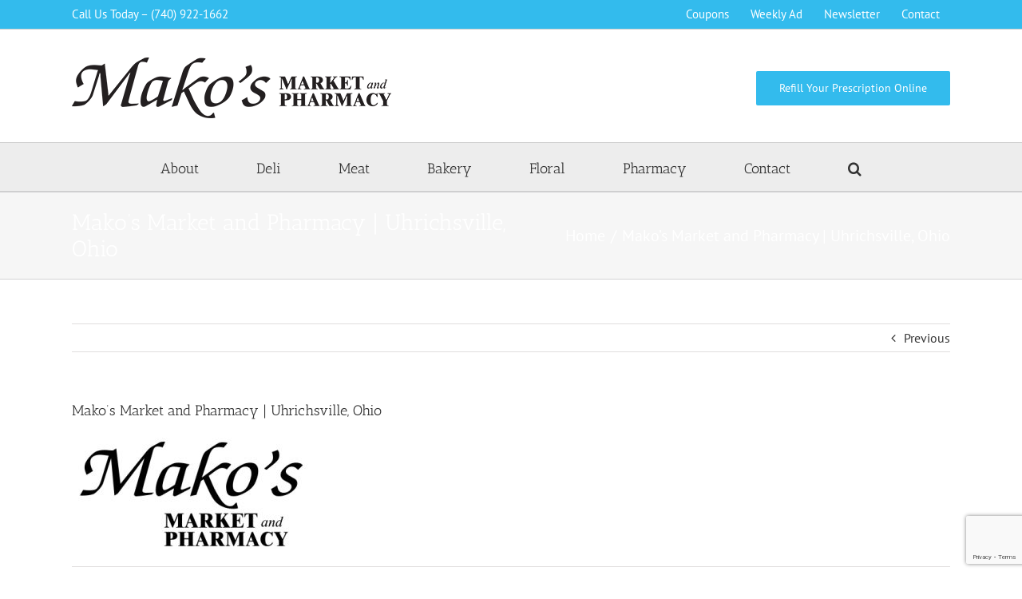

--- FILE ---
content_type: text/html; charset=utf-8
request_url: https://www.google.com/recaptcha/api2/anchor?ar=1&k=6LcZwnwaAAAAAH3v2_oKYkKgKs-dsL9S57MZMOLU&co=aHR0cHM6Ly9tYWtvc21hcmtldC5jb206NDQz&hl=en&v=PoyoqOPhxBO7pBk68S4YbpHZ&size=invisible&anchor-ms=20000&execute-ms=30000&cb=mdyzp5xoqkjw
body_size: 48662
content:
<!DOCTYPE HTML><html dir="ltr" lang="en"><head><meta http-equiv="Content-Type" content="text/html; charset=UTF-8">
<meta http-equiv="X-UA-Compatible" content="IE=edge">
<title>reCAPTCHA</title>
<style type="text/css">
/* cyrillic-ext */
@font-face {
  font-family: 'Roboto';
  font-style: normal;
  font-weight: 400;
  font-stretch: 100%;
  src: url(//fonts.gstatic.com/s/roboto/v48/KFO7CnqEu92Fr1ME7kSn66aGLdTylUAMa3GUBHMdazTgWw.woff2) format('woff2');
  unicode-range: U+0460-052F, U+1C80-1C8A, U+20B4, U+2DE0-2DFF, U+A640-A69F, U+FE2E-FE2F;
}
/* cyrillic */
@font-face {
  font-family: 'Roboto';
  font-style: normal;
  font-weight: 400;
  font-stretch: 100%;
  src: url(//fonts.gstatic.com/s/roboto/v48/KFO7CnqEu92Fr1ME7kSn66aGLdTylUAMa3iUBHMdazTgWw.woff2) format('woff2');
  unicode-range: U+0301, U+0400-045F, U+0490-0491, U+04B0-04B1, U+2116;
}
/* greek-ext */
@font-face {
  font-family: 'Roboto';
  font-style: normal;
  font-weight: 400;
  font-stretch: 100%;
  src: url(//fonts.gstatic.com/s/roboto/v48/KFO7CnqEu92Fr1ME7kSn66aGLdTylUAMa3CUBHMdazTgWw.woff2) format('woff2');
  unicode-range: U+1F00-1FFF;
}
/* greek */
@font-face {
  font-family: 'Roboto';
  font-style: normal;
  font-weight: 400;
  font-stretch: 100%;
  src: url(//fonts.gstatic.com/s/roboto/v48/KFO7CnqEu92Fr1ME7kSn66aGLdTylUAMa3-UBHMdazTgWw.woff2) format('woff2');
  unicode-range: U+0370-0377, U+037A-037F, U+0384-038A, U+038C, U+038E-03A1, U+03A3-03FF;
}
/* math */
@font-face {
  font-family: 'Roboto';
  font-style: normal;
  font-weight: 400;
  font-stretch: 100%;
  src: url(//fonts.gstatic.com/s/roboto/v48/KFO7CnqEu92Fr1ME7kSn66aGLdTylUAMawCUBHMdazTgWw.woff2) format('woff2');
  unicode-range: U+0302-0303, U+0305, U+0307-0308, U+0310, U+0312, U+0315, U+031A, U+0326-0327, U+032C, U+032F-0330, U+0332-0333, U+0338, U+033A, U+0346, U+034D, U+0391-03A1, U+03A3-03A9, U+03B1-03C9, U+03D1, U+03D5-03D6, U+03F0-03F1, U+03F4-03F5, U+2016-2017, U+2034-2038, U+203C, U+2040, U+2043, U+2047, U+2050, U+2057, U+205F, U+2070-2071, U+2074-208E, U+2090-209C, U+20D0-20DC, U+20E1, U+20E5-20EF, U+2100-2112, U+2114-2115, U+2117-2121, U+2123-214F, U+2190, U+2192, U+2194-21AE, U+21B0-21E5, U+21F1-21F2, U+21F4-2211, U+2213-2214, U+2216-22FF, U+2308-230B, U+2310, U+2319, U+231C-2321, U+2336-237A, U+237C, U+2395, U+239B-23B7, U+23D0, U+23DC-23E1, U+2474-2475, U+25AF, U+25B3, U+25B7, U+25BD, U+25C1, U+25CA, U+25CC, U+25FB, U+266D-266F, U+27C0-27FF, U+2900-2AFF, U+2B0E-2B11, U+2B30-2B4C, U+2BFE, U+3030, U+FF5B, U+FF5D, U+1D400-1D7FF, U+1EE00-1EEFF;
}
/* symbols */
@font-face {
  font-family: 'Roboto';
  font-style: normal;
  font-weight: 400;
  font-stretch: 100%;
  src: url(//fonts.gstatic.com/s/roboto/v48/KFO7CnqEu92Fr1ME7kSn66aGLdTylUAMaxKUBHMdazTgWw.woff2) format('woff2');
  unicode-range: U+0001-000C, U+000E-001F, U+007F-009F, U+20DD-20E0, U+20E2-20E4, U+2150-218F, U+2190, U+2192, U+2194-2199, U+21AF, U+21E6-21F0, U+21F3, U+2218-2219, U+2299, U+22C4-22C6, U+2300-243F, U+2440-244A, U+2460-24FF, U+25A0-27BF, U+2800-28FF, U+2921-2922, U+2981, U+29BF, U+29EB, U+2B00-2BFF, U+4DC0-4DFF, U+FFF9-FFFB, U+10140-1018E, U+10190-1019C, U+101A0, U+101D0-101FD, U+102E0-102FB, U+10E60-10E7E, U+1D2C0-1D2D3, U+1D2E0-1D37F, U+1F000-1F0FF, U+1F100-1F1AD, U+1F1E6-1F1FF, U+1F30D-1F30F, U+1F315, U+1F31C, U+1F31E, U+1F320-1F32C, U+1F336, U+1F378, U+1F37D, U+1F382, U+1F393-1F39F, U+1F3A7-1F3A8, U+1F3AC-1F3AF, U+1F3C2, U+1F3C4-1F3C6, U+1F3CA-1F3CE, U+1F3D4-1F3E0, U+1F3ED, U+1F3F1-1F3F3, U+1F3F5-1F3F7, U+1F408, U+1F415, U+1F41F, U+1F426, U+1F43F, U+1F441-1F442, U+1F444, U+1F446-1F449, U+1F44C-1F44E, U+1F453, U+1F46A, U+1F47D, U+1F4A3, U+1F4B0, U+1F4B3, U+1F4B9, U+1F4BB, U+1F4BF, U+1F4C8-1F4CB, U+1F4D6, U+1F4DA, U+1F4DF, U+1F4E3-1F4E6, U+1F4EA-1F4ED, U+1F4F7, U+1F4F9-1F4FB, U+1F4FD-1F4FE, U+1F503, U+1F507-1F50B, U+1F50D, U+1F512-1F513, U+1F53E-1F54A, U+1F54F-1F5FA, U+1F610, U+1F650-1F67F, U+1F687, U+1F68D, U+1F691, U+1F694, U+1F698, U+1F6AD, U+1F6B2, U+1F6B9-1F6BA, U+1F6BC, U+1F6C6-1F6CF, U+1F6D3-1F6D7, U+1F6E0-1F6EA, U+1F6F0-1F6F3, U+1F6F7-1F6FC, U+1F700-1F7FF, U+1F800-1F80B, U+1F810-1F847, U+1F850-1F859, U+1F860-1F887, U+1F890-1F8AD, U+1F8B0-1F8BB, U+1F8C0-1F8C1, U+1F900-1F90B, U+1F93B, U+1F946, U+1F984, U+1F996, U+1F9E9, U+1FA00-1FA6F, U+1FA70-1FA7C, U+1FA80-1FA89, U+1FA8F-1FAC6, U+1FACE-1FADC, U+1FADF-1FAE9, U+1FAF0-1FAF8, U+1FB00-1FBFF;
}
/* vietnamese */
@font-face {
  font-family: 'Roboto';
  font-style: normal;
  font-weight: 400;
  font-stretch: 100%;
  src: url(//fonts.gstatic.com/s/roboto/v48/KFO7CnqEu92Fr1ME7kSn66aGLdTylUAMa3OUBHMdazTgWw.woff2) format('woff2');
  unicode-range: U+0102-0103, U+0110-0111, U+0128-0129, U+0168-0169, U+01A0-01A1, U+01AF-01B0, U+0300-0301, U+0303-0304, U+0308-0309, U+0323, U+0329, U+1EA0-1EF9, U+20AB;
}
/* latin-ext */
@font-face {
  font-family: 'Roboto';
  font-style: normal;
  font-weight: 400;
  font-stretch: 100%;
  src: url(//fonts.gstatic.com/s/roboto/v48/KFO7CnqEu92Fr1ME7kSn66aGLdTylUAMa3KUBHMdazTgWw.woff2) format('woff2');
  unicode-range: U+0100-02BA, U+02BD-02C5, U+02C7-02CC, U+02CE-02D7, U+02DD-02FF, U+0304, U+0308, U+0329, U+1D00-1DBF, U+1E00-1E9F, U+1EF2-1EFF, U+2020, U+20A0-20AB, U+20AD-20C0, U+2113, U+2C60-2C7F, U+A720-A7FF;
}
/* latin */
@font-face {
  font-family: 'Roboto';
  font-style: normal;
  font-weight: 400;
  font-stretch: 100%;
  src: url(//fonts.gstatic.com/s/roboto/v48/KFO7CnqEu92Fr1ME7kSn66aGLdTylUAMa3yUBHMdazQ.woff2) format('woff2');
  unicode-range: U+0000-00FF, U+0131, U+0152-0153, U+02BB-02BC, U+02C6, U+02DA, U+02DC, U+0304, U+0308, U+0329, U+2000-206F, U+20AC, U+2122, U+2191, U+2193, U+2212, U+2215, U+FEFF, U+FFFD;
}
/* cyrillic-ext */
@font-face {
  font-family: 'Roboto';
  font-style: normal;
  font-weight: 500;
  font-stretch: 100%;
  src: url(//fonts.gstatic.com/s/roboto/v48/KFO7CnqEu92Fr1ME7kSn66aGLdTylUAMa3GUBHMdazTgWw.woff2) format('woff2');
  unicode-range: U+0460-052F, U+1C80-1C8A, U+20B4, U+2DE0-2DFF, U+A640-A69F, U+FE2E-FE2F;
}
/* cyrillic */
@font-face {
  font-family: 'Roboto';
  font-style: normal;
  font-weight: 500;
  font-stretch: 100%;
  src: url(//fonts.gstatic.com/s/roboto/v48/KFO7CnqEu92Fr1ME7kSn66aGLdTylUAMa3iUBHMdazTgWw.woff2) format('woff2');
  unicode-range: U+0301, U+0400-045F, U+0490-0491, U+04B0-04B1, U+2116;
}
/* greek-ext */
@font-face {
  font-family: 'Roboto';
  font-style: normal;
  font-weight: 500;
  font-stretch: 100%;
  src: url(//fonts.gstatic.com/s/roboto/v48/KFO7CnqEu92Fr1ME7kSn66aGLdTylUAMa3CUBHMdazTgWw.woff2) format('woff2');
  unicode-range: U+1F00-1FFF;
}
/* greek */
@font-face {
  font-family: 'Roboto';
  font-style: normal;
  font-weight: 500;
  font-stretch: 100%;
  src: url(//fonts.gstatic.com/s/roboto/v48/KFO7CnqEu92Fr1ME7kSn66aGLdTylUAMa3-UBHMdazTgWw.woff2) format('woff2');
  unicode-range: U+0370-0377, U+037A-037F, U+0384-038A, U+038C, U+038E-03A1, U+03A3-03FF;
}
/* math */
@font-face {
  font-family: 'Roboto';
  font-style: normal;
  font-weight: 500;
  font-stretch: 100%;
  src: url(//fonts.gstatic.com/s/roboto/v48/KFO7CnqEu92Fr1ME7kSn66aGLdTylUAMawCUBHMdazTgWw.woff2) format('woff2');
  unicode-range: U+0302-0303, U+0305, U+0307-0308, U+0310, U+0312, U+0315, U+031A, U+0326-0327, U+032C, U+032F-0330, U+0332-0333, U+0338, U+033A, U+0346, U+034D, U+0391-03A1, U+03A3-03A9, U+03B1-03C9, U+03D1, U+03D5-03D6, U+03F0-03F1, U+03F4-03F5, U+2016-2017, U+2034-2038, U+203C, U+2040, U+2043, U+2047, U+2050, U+2057, U+205F, U+2070-2071, U+2074-208E, U+2090-209C, U+20D0-20DC, U+20E1, U+20E5-20EF, U+2100-2112, U+2114-2115, U+2117-2121, U+2123-214F, U+2190, U+2192, U+2194-21AE, U+21B0-21E5, U+21F1-21F2, U+21F4-2211, U+2213-2214, U+2216-22FF, U+2308-230B, U+2310, U+2319, U+231C-2321, U+2336-237A, U+237C, U+2395, U+239B-23B7, U+23D0, U+23DC-23E1, U+2474-2475, U+25AF, U+25B3, U+25B7, U+25BD, U+25C1, U+25CA, U+25CC, U+25FB, U+266D-266F, U+27C0-27FF, U+2900-2AFF, U+2B0E-2B11, U+2B30-2B4C, U+2BFE, U+3030, U+FF5B, U+FF5D, U+1D400-1D7FF, U+1EE00-1EEFF;
}
/* symbols */
@font-face {
  font-family: 'Roboto';
  font-style: normal;
  font-weight: 500;
  font-stretch: 100%;
  src: url(//fonts.gstatic.com/s/roboto/v48/KFO7CnqEu92Fr1ME7kSn66aGLdTylUAMaxKUBHMdazTgWw.woff2) format('woff2');
  unicode-range: U+0001-000C, U+000E-001F, U+007F-009F, U+20DD-20E0, U+20E2-20E4, U+2150-218F, U+2190, U+2192, U+2194-2199, U+21AF, U+21E6-21F0, U+21F3, U+2218-2219, U+2299, U+22C4-22C6, U+2300-243F, U+2440-244A, U+2460-24FF, U+25A0-27BF, U+2800-28FF, U+2921-2922, U+2981, U+29BF, U+29EB, U+2B00-2BFF, U+4DC0-4DFF, U+FFF9-FFFB, U+10140-1018E, U+10190-1019C, U+101A0, U+101D0-101FD, U+102E0-102FB, U+10E60-10E7E, U+1D2C0-1D2D3, U+1D2E0-1D37F, U+1F000-1F0FF, U+1F100-1F1AD, U+1F1E6-1F1FF, U+1F30D-1F30F, U+1F315, U+1F31C, U+1F31E, U+1F320-1F32C, U+1F336, U+1F378, U+1F37D, U+1F382, U+1F393-1F39F, U+1F3A7-1F3A8, U+1F3AC-1F3AF, U+1F3C2, U+1F3C4-1F3C6, U+1F3CA-1F3CE, U+1F3D4-1F3E0, U+1F3ED, U+1F3F1-1F3F3, U+1F3F5-1F3F7, U+1F408, U+1F415, U+1F41F, U+1F426, U+1F43F, U+1F441-1F442, U+1F444, U+1F446-1F449, U+1F44C-1F44E, U+1F453, U+1F46A, U+1F47D, U+1F4A3, U+1F4B0, U+1F4B3, U+1F4B9, U+1F4BB, U+1F4BF, U+1F4C8-1F4CB, U+1F4D6, U+1F4DA, U+1F4DF, U+1F4E3-1F4E6, U+1F4EA-1F4ED, U+1F4F7, U+1F4F9-1F4FB, U+1F4FD-1F4FE, U+1F503, U+1F507-1F50B, U+1F50D, U+1F512-1F513, U+1F53E-1F54A, U+1F54F-1F5FA, U+1F610, U+1F650-1F67F, U+1F687, U+1F68D, U+1F691, U+1F694, U+1F698, U+1F6AD, U+1F6B2, U+1F6B9-1F6BA, U+1F6BC, U+1F6C6-1F6CF, U+1F6D3-1F6D7, U+1F6E0-1F6EA, U+1F6F0-1F6F3, U+1F6F7-1F6FC, U+1F700-1F7FF, U+1F800-1F80B, U+1F810-1F847, U+1F850-1F859, U+1F860-1F887, U+1F890-1F8AD, U+1F8B0-1F8BB, U+1F8C0-1F8C1, U+1F900-1F90B, U+1F93B, U+1F946, U+1F984, U+1F996, U+1F9E9, U+1FA00-1FA6F, U+1FA70-1FA7C, U+1FA80-1FA89, U+1FA8F-1FAC6, U+1FACE-1FADC, U+1FADF-1FAE9, U+1FAF0-1FAF8, U+1FB00-1FBFF;
}
/* vietnamese */
@font-face {
  font-family: 'Roboto';
  font-style: normal;
  font-weight: 500;
  font-stretch: 100%;
  src: url(//fonts.gstatic.com/s/roboto/v48/KFO7CnqEu92Fr1ME7kSn66aGLdTylUAMa3OUBHMdazTgWw.woff2) format('woff2');
  unicode-range: U+0102-0103, U+0110-0111, U+0128-0129, U+0168-0169, U+01A0-01A1, U+01AF-01B0, U+0300-0301, U+0303-0304, U+0308-0309, U+0323, U+0329, U+1EA0-1EF9, U+20AB;
}
/* latin-ext */
@font-face {
  font-family: 'Roboto';
  font-style: normal;
  font-weight: 500;
  font-stretch: 100%;
  src: url(//fonts.gstatic.com/s/roboto/v48/KFO7CnqEu92Fr1ME7kSn66aGLdTylUAMa3KUBHMdazTgWw.woff2) format('woff2');
  unicode-range: U+0100-02BA, U+02BD-02C5, U+02C7-02CC, U+02CE-02D7, U+02DD-02FF, U+0304, U+0308, U+0329, U+1D00-1DBF, U+1E00-1E9F, U+1EF2-1EFF, U+2020, U+20A0-20AB, U+20AD-20C0, U+2113, U+2C60-2C7F, U+A720-A7FF;
}
/* latin */
@font-face {
  font-family: 'Roboto';
  font-style: normal;
  font-weight: 500;
  font-stretch: 100%;
  src: url(//fonts.gstatic.com/s/roboto/v48/KFO7CnqEu92Fr1ME7kSn66aGLdTylUAMa3yUBHMdazQ.woff2) format('woff2');
  unicode-range: U+0000-00FF, U+0131, U+0152-0153, U+02BB-02BC, U+02C6, U+02DA, U+02DC, U+0304, U+0308, U+0329, U+2000-206F, U+20AC, U+2122, U+2191, U+2193, U+2212, U+2215, U+FEFF, U+FFFD;
}
/* cyrillic-ext */
@font-face {
  font-family: 'Roboto';
  font-style: normal;
  font-weight: 900;
  font-stretch: 100%;
  src: url(//fonts.gstatic.com/s/roboto/v48/KFO7CnqEu92Fr1ME7kSn66aGLdTylUAMa3GUBHMdazTgWw.woff2) format('woff2');
  unicode-range: U+0460-052F, U+1C80-1C8A, U+20B4, U+2DE0-2DFF, U+A640-A69F, U+FE2E-FE2F;
}
/* cyrillic */
@font-face {
  font-family: 'Roboto';
  font-style: normal;
  font-weight: 900;
  font-stretch: 100%;
  src: url(//fonts.gstatic.com/s/roboto/v48/KFO7CnqEu92Fr1ME7kSn66aGLdTylUAMa3iUBHMdazTgWw.woff2) format('woff2');
  unicode-range: U+0301, U+0400-045F, U+0490-0491, U+04B0-04B1, U+2116;
}
/* greek-ext */
@font-face {
  font-family: 'Roboto';
  font-style: normal;
  font-weight: 900;
  font-stretch: 100%;
  src: url(//fonts.gstatic.com/s/roboto/v48/KFO7CnqEu92Fr1ME7kSn66aGLdTylUAMa3CUBHMdazTgWw.woff2) format('woff2');
  unicode-range: U+1F00-1FFF;
}
/* greek */
@font-face {
  font-family: 'Roboto';
  font-style: normal;
  font-weight: 900;
  font-stretch: 100%;
  src: url(//fonts.gstatic.com/s/roboto/v48/KFO7CnqEu92Fr1ME7kSn66aGLdTylUAMa3-UBHMdazTgWw.woff2) format('woff2');
  unicode-range: U+0370-0377, U+037A-037F, U+0384-038A, U+038C, U+038E-03A1, U+03A3-03FF;
}
/* math */
@font-face {
  font-family: 'Roboto';
  font-style: normal;
  font-weight: 900;
  font-stretch: 100%;
  src: url(//fonts.gstatic.com/s/roboto/v48/KFO7CnqEu92Fr1ME7kSn66aGLdTylUAMawCUBHMdazTgWw.woff2) format('woff2');
  unicode-range: U+0302-0303, U+0305, U+0307-0308, U+0310, U+0312, U+0315, U+031A, U+0326-0327, U+032C, U+032F-0330, U+0332-0333, U+0338, U+033A, U+0346, U+034D, U+0391-03A1, U+03A3-03A9, U+03B1-03C9, U+03D1, U+03D5-03D6, U+03F0-03F1, U+03F4-03F5, U+2016-2017, U+2034-2038, U+203C, U+2040, U+2043, U+2047, U+2050, U+2057, U+205F, U+2070-2071, U+2074-208E, U+2090-209C, U+20D0-20DC, U+20E1, U+20E5-20EF, U+2100-2112, U+2114-2115, U+2117-2121, U+2123-214F, U+2190, U+2192, U+2194-21AE, U+21B0-21E5, U+21F1-21F2, U+21F4-2211, U+2213-2214, U+2216-22FF, U+2308-230B, U+2310, U+2319, U+231C-2321, U+2336-237A, U+237C, U+2395, U+239B-23B7, U+23D0, U+23DC-23E1, U+2474-2475, U+25AF, U+25B3, U+25B7, U+25BD, U+25C1, U+25CA, U+25CC, U+25FB, U+266D-266F, U+27C0-27FF, U+2900-2AFF, U+2B0E-2B11, U+2B30-2B4C, U+2BFE, U+3030, U+FF5B, U+FF5D, U+1D400-1D7FF, U+1EE00-1EEFF;
}
/* symbols */
@font-face {
  font-family: 'Roboto';
  font-style: normal;
  font-weight: 900;
  font-stretch: 100%;
  src: url(//fonts.gstatic.com/s/roboto/v48/KFO7CnqEu92Fr1ME7kSn66aGLdTylUAMaxKUBHMdazTgWw.woff2) format('woff2');
  unicode-range: U+0001-000C, U+000E-001F, U+007F-009F, U+20DD-20E0, U+20E2-20E4, U+2150-218F, U+2190, U+2192, U+2194-2199, U+21AF, U+21E6-21F0, U+21F3, U+2218-2219, U+2299, U+22C4-22C6, U+2300-243F, U+2440-244A, U+2460-24FF, U+25A0-27BF, U+2800-28FF, U+2921-2922, U+2981, U+29BF, U+29EB, U+2B00-2BFF, U+4DC0-4DFF, U+FFF9-FFFB, U+10140-1018E, U+10190-1019C, U+101A0, U+101D0-101FD, U+102E0-102FB, U+10E60-10E7E, U+1D2C0-1D2D3, U+1D2E0-1D37F, U+1F000-1F0FF, U+1F100-1F1AD, U+1F1E6-1F1FF, U+1F30D-1F30F, U+1F315, U+1F31C, U+1F31E, U+1F320-1F32C, U+1F336, U+1F378, U+1F37D, U+1F382, U+1F393-1F39F, U+1F3A7-1F3A8, U+1F3AC-1F3AF, U+1F3C2, U+1F3C4-1F3C6, U+1F3CA-1F3CE, U+1F3D4-1F3E0, U+1F3ED, U+1F3F1-1F3F3, U+1F3F5-1F3F7, U+1F408, U+1F415, U+1F41F, U+1F426, U+1F43F, U+1F441-1F442, U+1F444, U+1F446-1F449, U+1F44C-1F44E, U+1F453, U+1F46A, U+1F47D, U+1F4A3, U+1F4B0, U+1F4B3, U+1F4B9, U+1F4BB, U+1F4BF, U+1F4C8-1F4CB, U+1F4D6, U+1F4DA, U+1F4DF, U+1F4E3-1F4E6, U+1F4EA-1F4ED, U+1F4F7, U+1F4F9-1F4FB, U+1F4FD-1F4FE, U+1F503, U+1F507-1F50B, U+1F50D, U+1F512-1F513, U+1F53E-1F54A, U+1F54F-1F5FA, U+1F610, U+1F650-1F67F, U+1F687, U+1F68D, U+1F691, U+1F694, U+1F698, U+1F6AD, U+1F6B2, U+1F6B9-1F6BA, U+1F6BC, U+1F6C6-1F6CF, U+1F6D3-1F6D7, U+1F6E0-1F6EA, U+1F6F0-1F6F3, U+1F6F7-1F6FC, U+1F700-1F7FF, U+1F800-1F80B, U+1F810-1F847, U+1F850-1F859, U+1F860-1F887, U+1F890-1F8AD, U+1F8B0-1F8BB, U+1F8C0-1F8C1, U+1F900-1F90B, U+1F93B, U+1F946, U+1F984, U+1F996, U+1F9E9, U+1FA00-1FA6F, U+1FA70-1FA7C, U+1FA80-1FA89, U+1FA8F-1FAC6, U+1FACE-1FADC, U+1FADF-1FAE9, U+1FAF0-1FAF8, U+1FB00-1FBFF;
}
/* vietnamese */
@font-face {
  font-family: 'Roboto';
  font-style: normal;
  font-weight: 900;
  font-stretch: 100%;
  src: url(//fonts.gstatic.com/s/roboto/v48/KFO7CnqEu92Fr1ME7kSn66aGLdTylUAMa3OUBHMdazTgWw.woff2) format('woff2');
  unicode-range: U+0102-0103, U+0110-0111, U+0128-0129, U+0168-0169, U+01A0-01A1, U+01AF-01B0, U+0300-0301, U+0303-0304, U+0308-0309, U+0323, U+0329, U+1EA0-1EF9, U+20AB;
}
/* latin-ext */
@font-face {
  font-family: 'Roboto';
  font-style: normal;
  font-weight: 900;
  font-stretch: 100%;
  src: url(//fonts.gstatic.com/s/roboto/v48/KFO7CnqEu92Fr1ME7kSn66aGLdTylUAMa3KUBHMdazTgWw.woff2) format('woff2');
  unicode-range: U+0100-02BA, U+02BD-02C5, U+02C7-02CC, U+02CE-02D7, U+02DD-02FF, U+0304, U+0308, U+0329, U+1D00-1DBF, U+1E00-1E9F, U+1EF2-1EFF, U+2020, U+20A0-20AB, U+20AD-20C0, U+2113, U+2C60-2C7F, U+A720-A7FF;
}
/* latin */
@font-face {
  font-family: 'Roboto';
  font-style: normal;
  font-weight: 900;
  font-stretch: 100%;
  src: url(//fonts.gstatic.com/s/roboto/v48/KFO7CnqEu92Fr1ME7kSn66aGLdTylUAMa3yUBHMdazQ.woff2) format('woff2');
  unicode-range: U+0000-00FF, U+0131, U+0152-0153, U+02BB-02BC, U+02C6, U+02DA, U+02DC, U+0304, U+0308, U+0329, U+2000-206F, U+20AC, U+2122, U+2191, U+2193, U+2212, U+2215, U+FEFF, U+FFFD;
}

</style>
<link rel="stylesheet" type="text/css" href="https://www.gstatic.com/recaptcha/releases/PoyoqOPhxBO7pBk68S4YbpHZ/styles__ltr.css">
<script nonce="ygWFf9T5ycOtakMj38Xgyw" type="text/javascript">window['__recaptcha_api'] = 'https://www.google.com/recaptcha/api2/';</script>
<script type="text/javascript" src="https://www.gstatic.com/recaptcha/releases/PoyoqOPhxBO7pBk68S4YbpHZ/recaptcha__en.js" nonce="ygWFf9T5ycOtakMj38Xgyw">
      
    </script></head>
<body><div id="rc-anchor-alert" class="rc-anchor-alert"></div>
<input type="hidden" id="recaptcha-token" value="[base64]">
<script type="text/javascript" nonce="ygWFf9T5ycOtakMj38Xgyw">
      recaptcha.anchor.Main.init("[\x22ainput\x22,[\x22bgdata\x22,\x22\x22,\[base64]/[base64]/[base64]/[base64]/[base64]/[base64]/[base64]/[base64]/[base64]/[base64]\\u003d\x22,\[base64]\\u003d\\u003d\x22,\x22w5zDo2/[base64]/wqbDqyF2fAsVfcO7wpEFwoLCu8KEaMONwrnCi8KjwrfCvcOhNSoZLsKMBsKwcxgKKXvCsiNswrcJWWnDncK4GcOORcKbwrcgwprCojBQw5/[base64]/aTx0WMOaw5w+BCLCscOBBcOJw7QJcGvDhBfCm1DCscKxwoDDvUl/VHYtw4dpDBzDjQtMwq0+F8KMw7nDhUTCsMOHw7Flwp/Cp8K3QsKgW1XCgsOYw4PDm8Oga8Oqw6PCkcKYw40XwrQGwqVxwo/[base64]/CpDbCknHCkH3DosK8DDUSw4NMw74YAsKQa8KSNxBUJBzCvxXDkRnDg3bDvGbDrsKpwoFfworCsMKtHGvDtirCm8K+CTTCm0zDtsKtw7kjLMKBEGkDw4PCgF3DlwzDrcKKc8OhwqfDgQUGTkrCiDPDi1zCjjIAchrChcOmwqMrw5TDrMK5Rw/[base64]/LSJ+HD/DvxFyw6DDrMO/BDnDssO7AjB+FsOQw5PDgcKOw5XCojPCgcOOGWHCg8KRw542wrjCjjPCtcOoFsONw5AQHmk9wqXCog1MaDzDkV0Neigmw5YZw4fDtMO1w5AnIRcWMRIKwrPCnU7Dtm4/a8KnOBzDscOBcCbDjzHDlcK1XDF4Y8OCw7bDuGZvw57ClMO1UsOXw5/Cm8Ogw74Cw5LDqcKuXhzClkIYwp3Cu8ODw5EyUgLDlcO0UsKFwrc1DMOKw7nCg8OMw5jCpcOtI8OCwobDqsKbaUQ/bhFtHGQGwqEdahtNKkAxEsKcG8OFSFbDmcOYSxA9w7LDgjHCiMKpAcKcFMK6wrvDqG92aDZGwotvR8K/wo4KD8ODwobDoVbCq3dHwq3DiDsDw4tAdSJKw5fDhsO9PXbCqMKDE8K9MMOsN8Oiwr7Clj7DmsOgHsOeCRnDmCLCosK5w5PCoQ8wdsO3woVoI11Nfm/Cu20/K8Ohw6NWwoRbUlHCqkzCr2g3wr0Tw4zDhcOjwqjDvcKkCjpAwrI3YcKGQnxKFAvCpmlGciZZwpc/TRhXVGxNYVRiAC0Lw5csDkfCh8KkUMOMwpPDrA/DtsOYNcK7IFthw43DhsKzREYHwq4BNMKTw7PCnlDDncKKMVfCkcOTw5/CscO1w4M9woTCnsOqeEYqw6/[base64]/CnsOlwoHDt29pUEnCs8OVw4bCvcOKwrLCvT9Iwq3Dl8OZwpBhw5ABw7shPXsyw4LDo8KuCSzCqsOUYB/[base64]/Dvx0GeBbCn2YVFTBnbHHDnUIWwoIKwo8WKBJww7E1FcK6XsKdCMO0wprCg8KUwovCi0vCsTZqw5VRw4sdLDzCv1PCoEYoEcOpw64rVmXCt8OiZ8K8d8K+Q8KqScOIw4bDmnXCglDDvUwyPcKqIsOhEsOgw5dSBxoxw5oFehRgasOTRGk/AMKGQkErwrTCrRcGEjtnHMOcw4Y4ZnzCgMOrKMO8wpDDiRcER8KXw5clUcOXPAR6wqBMShbDuMORT8OGwpXDjHDDpCp+w4UocsOqwqvDmk4CAcOtwqM1EcOgwqRww5HCvMK4OzbCicKsZkDDvywWw50eT8Kfa8OCFMKww5EZw73CvSp/w4Qsw5smw7cxwqUEBsOhHl9+w7xAwohaUnXCrsOmw57CuSE7w6FicMOyw7vDjcKNem5BwqnChBzCiBTDr8KtRTMewq7CjVMQw77CsjV+aXfDmcOnwqk+wpPDkMOzwpkswoAFCMOIw6vCj0DCuMOkwr/CrMOVwqFfwokuXiXDujVtwo4kw7FcGiDCuyk1D8ObWRcSCnzChsKTwrvCsiLDqcO3w40HA8KqfsO/[base64]/CqXghYsOaw4TCg8KkJEd9w7Q/woLCsRAVIVzDtD1Fwpo/wp1ja2cTHMOcwoLDvsKfwrxtw5rDpsORIwnCuMOyw4hwwpXCjWLCg8OaRUXCncOrwqBIw5YvwofCucK/woEEw5zCs0PDp8OxwqxvNR7ChcKafGfDsnUZUWnCusOeAMKlacODw5daIsKdw5BQaHR1CyDCoUQOIgx+wqIAClcnUzQaPWc1w4IEw7IKwrFqwrXCvhcuw4k4w6UpQsOPw5kxM8KddcOgw6N2w6F7elIcw7lRU8Kow4g/wqbDgX1Ywr5IRsOuJDFxwp/Cr8OACcOVwr0rNQUCH8KIFkvDnTNWwpjDi8KtG1jCnUfCucOsJsKabcK6XMOCw53CnEwXw70dw7nDimnCmMOtP8OSwpDDl8OTw7oUwodyw7I/dBnCosKpJ8KuOsODQFzDsF/DgMKzw6zDqhgzwrddw4nDhcOBwqhewoHCh8Kff8OwBcKyJMKoYXbCm3NDwo3DlUdIUybClcOlXUd3IsOGIMKAw4RDYVXDv8KCJMKAchnCi3nCsMKQw4DCmGB/w70Awoddw73DhCHCqsKTP0kkw6gww7/DkMKUwobCtMOlw7RewrTDiMKPw6/[base64]/Cp8KfwpzCgcOPwoLDsMOzdsO6w5Inw40tAcK5w6hywoTClz1cR24xwqNbwrxZUTRZesOqwqDCocKbw5bCrCjDuSI0dMOYY8O/[base64]/DusOXDcOywqXCuMOER8KhOS8HQHLCj8OUQcKmO2NUw5DCjzgYOcKpOwhLwp7DlMORTkzCoMK9w4g0OsKTc8K2woNMw7Q9WsOMw4EVKQBASjpzaW/Cg8KFJMK5G0DDn8KHKsKmZnIcwq/CvMO8ZcOdeyvDl8ONw4F4JcO9w71Fw6wIfR9BEcOOABvCoy/CnsO5WMOpbA/Cl8OqwopNwps2w63DncOawqLDj1wvw6EBwo0qUsKtJsOIHgQ0CsOzw4fCoSpgVG/DqcO2URtzPsK/Xj4xwql6Ul7CmcKrLcK+Rw3Cs3XCv3JDPcOxwqclRBMxEHTDh8OPR1/CkMKPwrhxY8KDwoDDsMKXY8KbecKNwqjCpsKEwpzDqRlow7fCusKgRsKbe8KpccKjBEnCki/DisOoGcOTPgMfwrhNwpnCjW3DtEE/B8K8Fk/[base64]/CncOBw7V6R8OQQMODYMOCwot5w6/CusK5wp7DrsOvw6IFJ27DuU/CvcOGCmLCn8Olw73DtRTDmVnCpcK6wotTJ8ORcsKiw7zCnRvCsg1Zwr/Cg8ONZ8OYw7LDhcO0w5xWG8Ofw5TDk8KIC8O0wp92RMKodB3Dr8O8w5XDnxc+w7nCqsKjaVrDiVfDlsK1w6E3w6gILMKzw7tYZsOTUkjCjcKxFEjCuE7CmF5ScsKbNVLDlXnDtDPDlCTDhF3Cr39QVMOJF8OHw5/DvMOxw57DsgnCmhLCh2TCnMOgw6VZHgvDtx7CihTCpMKiLsOzw6dfwqctesK7UXNVw6F8DUNQwovDmcOfA8ORUC/DukXCs8OBwoTDiDBmwrvDrHTDvXBzBRfDs3F/[base64]/[base64]/Cv8KPWE1AwqHChMKUw7hTw49Nw75wFMOXwqLCq2jDplXCujttw4zDjmzDp8KVwp1Qwo0HRcKwwp7CncOEwr1Hw4QCwpzDtA/Cnl9iSTbCt8Olw4/CmsKHGcOMw77DmlrDqMOsc8KKISw6w6XCuMKLDHd0MMKUfmZAw6sBwqQYwoNJVMOnMWbCrMKiw58pS8KhNA8nwrI/wp3CsUBJR8OVUEHCp8K5aXjCj8OzTwJtwoEXw4dFf8Kkw4XCpcOnP8OSKSgfwq3DuMOew7MuMcKJwp4EwoXDryZgbcOQcSDDrMOhak7DrknCrxzCi8OtwqLCvcKjBGPCq8OfDhgrwoojEQlEw7Qbbz7CsQ3DtTssO8KJSsKKw6/DmXPDt8OOw4vDu1bDtGjDl1nCvMKuwo9Fw4ojLkw8CcKTwrTCkSrCgMOSwpjCoitzHVd/bifCgmt2w53DrAxdwodMB3nCgMK4w4rDsMOMYCLCriLCpsKrLcKoJkAkwr7DiMKKwqHCsTUSEMOtJMOww4TCn3DCig3DqSvCqzHCiCNUJcKXHXtwHRgQwoUfWcO8w5N6F8KHTkhkSlrCnR/DkcOjcgHCiAIMJsKYK3fDsMOQE2/DocOPVcKcGQYzw7rDg8OneynCvMO7f1vDsk4YwoZtwop9woZAwq4gwpYpQ1rDuDfDhMOBAik6FTLCnMKOwpcYNADCs8OETC3CmS/Dl8KyJ8K9c8KINcKaw7FOwqrCoEPDky3Cqysbw5/DtsKJSykxw5VSQMKQTMOiw5IrBMK1EmlwbW9uwqIoJiXCjCXCgsOvJGPDgMKiwrvCncKZOiYPwqXCksOcw4jCuUXCoAYCfRZPZMKpQ8OTccO5YsKewrEzwoTCrcOfAsK2KwPDvjkpwqAqA8K4woLCpcOMwrIuwpt+KHHCr03CmA/Di1LCtAZhwo41AxFxHlp/w545c8KgwrbDoGfCl8O1ImTDq2zCgTDCnVx4VkEcZwwrw6JWEMKje8OLw6hDTF3ChsO7w5XDjRPCnMOCbyYSKx3DhcOMwr8Iw6Vtwq/DrF1ld8KIK8OHUU/[base64]/J0NlRy3DkMOUXsKSc8KsCsKnw5A+wq0pwqfCmsK4wqs2CkDCqMK6woo5IHLDpcOmw7LCtcORw6x5wplSQVrDixHCqjfCqcKCw5PDhiElcMKmwqLDvWRqA2/CgiwRwpU7OMKiYgJIN0jCsnBlw4IewrTDoEzChgMqwo4BJnHCnSHCq8O8wrEFc0HDgMOBwrLCpMOiwo0iXcOAbSrDu8ORHRs6w5Y7aDIwa8ODNMKKP3vDujQmfk/CtXJsw6F2ICDDssKjLsO0wpPDgmzChsOMwobCocKWN0towqbClMKlw749wr93GcKuCcOEbcOmw6BowqzDqTPCicOxOTrCk27DoMKDdRXCmMODHsO2w7XCmcOOw6wMwqF3SEjDlcOZfhsowprCsCDCkE7Cn0wxMXdXwozDuU8lMmLDkxbDv8OKbyhnw6h/Gyc7b8OYA8OiM2nCiHHDkcOvw5UvwpsEeF16w65iw4HCu1LCjVAMFsOzAn0ZwrUKZsKbEsOsw67CkT1hw6sTw6/CrmDCqUfCt8OMNgDDlgnDq1lvw78leRTDlMOVwrEKC8OHw5fCiG/[base64]/AsOHMiUow6bCp8Krw4nCnsKcw50uX8OFwrPDlBrDrMOCR8OmEybCucKSW2TCr8OGw4lywpXCssOzwoQPORDCtMObE2A5woPDjiJywpnDiDwGLGkOw5gOwpdgYMKnHnPCoXnDucOVwq/[base64]/Cg2nCgCzDmALCgzbCg8OzO3pFdghhwpXDsHlpw7jCpMOhwqMKwo/DpcK8W0BbwrF2wpFcI8KUJH3Dlx7DmsKjTGlgJ0jDgsKVdg/CsFU5wpwFw4YhewluBDnCvMOjbyTCg8KjVMKdU8OXwpBXacKsWXY3w6/DkS3DoBoBwqIJTwkSw643wobDuGLCjRQiBmVfw6bDg8Krw5U8wr8Sb8K/wqMNwrnCv8OLwqzDszjDksOMw6jCj0YMFWLCtcKHw7JrSsOZw5pFw5XCkyJww6tzfQpEJsO9w6gIw5XDpsODw58/ecOSFMOzLsO0JVwewpMrwoXCkcKcw4XCvx3DuVtEZkgOw6jCqwYvwrhdIsKFwo5MEcOeFTsHRHAgD8K2wqjCtTITG8KXwotdYcORA8KYwo3DnX0kw6HCm8K1wrZEw5U2YMOSwrXCtQrCpsK1wrvDiMOyUcKGFAPCmwnCnB/[base64]/YDPCucO6wo7DqcOWBcK6w7EVwo1/KidNZHRhwrvDuMKVHAFaP8O/wo3DhcOwwpM4woHDvFMwOcKuw608HzzCkMKgw6LDjnbDtjTCmcKHw6IORBxzwpchw63DksOlw5RVwo7CkBY6wpXCpcOhJ1dXwrZpw60ww4IQw7xyNsOMwo5XAGlkRkTCvhUBW197wpjCnGppVUfDgBLDrsKEAcOobGvCtn5XGsKNwrXCiR8ww7TCsz/[base64]/DtGM/w5fDqMOkw7vCnMKFF8ORbcOhwrBXwpZ5KHLCgRZIbkovwqDDhSclw7jDmcKPw6ocYwFiw43CrsK9USzCp8KgVsOkJH/[base64]/w4LDjArClcKnwovCl2YjZ8KIflU7SMOkY8OYwoHDo8O3w6wUwr3CssOjchDDr1Vuw5/[base64]/DvGHCkMKZw5TCiS/[base64]/[base64]/CrcOVwoMiw59iS8ObwqRRG8KnXsOPwrXDmxgDwrbDvsOaScK5woV0B1xKwqVsw6rCpcOYwqXCoTPCs8O6bUTDo8OUwo3DvmpNw450wrt1DsOJw5YDwqPChyISWQFvw5fDgxbCsERbwoQmwprCssK/C8Kiw7A+w5JKLsKyw6RIwpYOw6zDtQrCj8Kiw5R1LAZWwplhA1PCkHnDsFIEMyVUwqFUN3EFwoUHKsOSSMKhwpHCqWfDj8KWwqrDjcK0woMlQwfCmBs0w61dYMO9wqfChi0gHV/DmsKgecORdRM/[base64]/Ch8KyLT8sTMOPwpLCuQ7DhMKnFldzw5ACwo3Dm37DrChhCsO9w6vCi8K8G2/Cm8OBcTfDs8KQERjCnMKaTGnCpjgENsKtGcKZwqHCh8Ofw4fCjgzChMKcwp91BsOjwrdIw6TDiX/CnnLDpsKRKyDChijCssKjMGDDpsORw6fChHoZKMO+OlLDkcKiG8KOWMK+w7xDwodowoTDjMOiwpjCmMOJwp0mwqjDisO/[base64]/DqF3DjMKLV8KZw784w7QfwqTCkcOEwp1dYwPClQxYXXkawr/DmsK/[base64]/DrsKMw7bClEXDp8KrwqcqGcKawpZHUATDnsOJwpjDshHDjSrDtcOmBXzCpcOwAHvDrMKRw6AXwr/CsAV2wr/[base64]/fAZdwqLDoUIAw7MaTcK8wqbCrsO2CsOyw4bDiA3DmjZYw5FqwovDr8OMwrJ8BcKdw5bDisOUw581JsO3ecO6LmzDpxTChsK9w5RKYMOVNcKyw4spEsKIw4/DlHgvw73DjyrDgAdEGw5bwpwNQ8KhwrvDjE/DkMKAwqbDihMkJMOuRsKbNCDDux/ChAAtCAvDrEp1EsOOCRLDiMOpwr9yCHzCoGXCmCjCu8O+PMKjOsOPw6jDq8OZwqoFIkF3wp/Cl8OEDsOdDRgBw7xNw6nCkygew6bCv8K/wobCvMOsw4ELFFNpGMOjYcKew67CoMKVKx7Dr8KOw6A9KMKzw4p0wqsjw5/ClsKKNMKuFHA2U8KpZ0fCisKfL2p0wq8KwpY7U8OnesKjVDlLw6EUw4rCg8K8VQXCnsKbw6XDuDUIIcOFJEQbO8OKOiLCiMKucMK8OcK6bUzDmzPCosKaPAwAf1dSwpZnMwhHw7rDgxTCuT3ClCvCkCUzMcOOEmd4w4VywonDgcK/w4vDg8OudD1bw4DDmyhRw4oPRj4HSTnCgC7CpX7Ct8O3wpI5w5rChsOkw71GGwQnVMOFw7LCkyjDlGHCs8ODMsKVwoPCilzClcKjKcKvw6AYBFgOZMOLw6dwcRHDkcOELcKZwobDmFc0BTvCryZ2wqVnw7LDiybCpzs/wonDisKnw4Q3wqjCuU47e8OqeW0UwoBfPcKdfjnCvMKsYS/[base64]/[base64]/w54+MMKew4t6Bm7Cu37CkFcFworDnyfDjFHCjcKIb8OVwrFGwprCjFHCpl7Dq8K/AR/DpcOgA8Kpw4LDhHt2JmvDvsO7SHbCmFxow43DvMKwdUPDl8OUwoMYw7Q6P8K6M8KEeG7CpHnCiTgTw7t1SkzCiMKdw7nCnsOrw4DCpMOYw7wrwq06w57CuMKpwrrCgsOxwp52w6LCmxbDn0lcw5PDksKDw7fDgMOXwq/[base64]/w4bCkQ/DmsKiZMKgw5DCm8OOwr9VRGjClAbCoMO+wovDlww3Uw1ZwqVxCMKTw5pnf8O/wrxRwpNdScOREy5CwonDlsKpNsOxw4xwZTrCr0TCjBLCnlYGVz/CmnfDiMOkZFpCw6lIworCiWtxWxEtY8KsPxvCtMOWY8OGwo9LYcOKw7k3wrPDsMO7wrxew4odwpA7f8OCw74qDUXDiShXwog/wq/CpcOZNUkDdMORNXrDjinDjTFlDj1Hwp15woLCjwfDpx7DkFpuwpDCkkjDtVdqwpMjwpzCkiXDssK7w705CBYtMcKYw6LCmcOJw7TClcOuwpzCtjwUXsOiw64hw4zCssK/[base64]/DhhVtKMOFGR/Cp8KpwqfDt8KXwoXCo0RiVy0AZgVTNsK2w6hZaGTDtMKlXsKfSwbDkEzCnT/DksKhw5jCjwHDjsKzwq7ChsOhFsO4HcOrB0/CtGhnbcK6wpDDi8KswobDn8K4w7F1wpBuw53DiMKdTcKawozChhDCpMKcXFHDtsOSwoc3YSrCo8KicMOVAsKWw7LCpMK9TjfCulzCnsK6w5Mpwr4xw5dcXEk5Lz8jwovCoRHDtwc5QTVKw4IUfg47PsOCPVt1w5soHAoIwqgzW8Kgb8KiUDnDkiXDvsOJw7nDk0/[base64]/w73ChcK3wrPCpgM6PcOQPEwxw5LCrMKiwo7DgcOjwqjDksKhwrUDw4V+S8Kew6bCiAMIVFw3w5UiW8KCwoXCkMKrw5l2w7nCl8Oud8OSwqrCq8OdR1TDr8KqwoEcw7oYw4ZAeloawo9OIH0Ge8K8Z13DhkcZK1Unw7LDpcOvXcOlasOWw4Agw6Zlw67CtcKYwo/CrsOKCzXDqUjDnQBCZTzCmsOlw6RiaW5fw5/CggRUwpfDlsOyNsOywqVIwr4twpwNw4hTwqHCgVLCuHXDhCnDjC/CnTFPEcOtCMOUcGvCqg3DkBkEA8K4wq/CgMKGw50ULsOBL8OIw7/ClMKYMw/DksO6wr1xwr1Vw5DClMOBdVPChcKMU8Orw5LCtsK4woguwoAaKSrDpsKaV0rCpC7CqG4TR1s2U8Ohw6vCjGFOL3PDh8KBE8OIEMOyECYcYGgXMiHCoGnDpcK0w7fDh8K3wpJmw53Du0XCoh3CnRvCtcOAw6XCrMOhwpkSwqY9YR1yb1h/w5fDh2fDk3TCiwLClMKOOCxAcU51wqcMwrdIcMKsw55iQiLClMKzw6fCnMKEdcKEd8OZw4rCkcKAwrPDtR3Cq8OAw57CicK4JUIWwpzDtcO7wqHDo3duwqzDhsOGw67CjhAdw7gxI8KrDgXCosK7w5QlRcOjOHnDrGpJfnNzasKow7lYJy/[base64]/[base64]/w7UbYH/CgVxwI3F7RlTCmjDDv8OQwr8Vwr3CicOWHMKpw58vw5vDrFnDiSbDuChpWU1oHsOnaW1lw7bCh1NmOcKUw61/H2PDs3kTw4MRw6liNifDoyYvw5/DhsKTwpN2CcKuw7AKdybDkBlCBEJSw73DscKCRiAQwo3DjMOvwp3Ch8KgVsKpw6nCh8OZw4p2w5bCm8K0w6k0wpvCqcOBw6HDngBlw4HCtAvDqsK0MmHDtADCmAnCkhcbEsKZNw/DuRtgw5pKwp98wonCtlkSwplWworDu8KPw5tvwo3DqsOzMit0K8KCbcOcPsKgw4DChHLCmwnCgi8/wpzCgGvDuGc9QsKVw77Cl8K5w47DgcOWwpTDtMOFN8KHwqfCkEHDiRTDm8O+d8KACsKkJwhqw5jDi1/DrsOUEMOCYsKZNhIqRsKMfcOsYSrDlAdVYsKHw7TDtcOQw6bCpTAEwr8Swrc6woZFw6DCkGfDmW4Uw7PDgS3CucOcREoIwp5Uw4sJwosrQMKLwr5tQsOpwoPCmcOyf8KCfnNFw6LCp8KiLDBZLlbClsKfw7zCgBbDiz/ClcKwJzLClcOjw63CryowccOIwogBEG81UMO/wpzDlzzCsnILwqRRecKebitSwrnDksOMU10QSAjCrMK2IGDChwLCpMKEUMO2cEkewop6dsKDwq3Ctx9GA8K8OsO/OGfDosOYwoh0wpTDm1/Du8OZwooBKj8pw6zDpsKow7pKw5ZrGsO6cyNhwqzDqsK8G0PDmgLCuR5Zb8ORw7JCDMOucFN2w5/DrDFvVsKTfcOdwrXDu8KVFMKswoLDrlPDpsOoBWogWA8/SEDDmSLDpcKuD8KOGMOZbmLDvUgpdBYZRcOCwrAYw7rDuCAjLXhAE8O3wo5NW2dqQwJhw5VawqoRN1x7BsK0w5t/[base64]/[base64]/wrnCvMO0wpcFw5TCt8OLw7bDk0FcVTlGaChWGxLDqcKOw4LCmcOENzd0HUTClsOHdDBVw51XR0FFw7Q7DAdWKcKMw6bCrAgracOob8O7YsK5w4kGw6rDoBBJwp/DqcOlUcK+FcKgfMOYwpEJZxvCnH/CosKmWsOWZSTDlVYzKRh4wogEwrTDicK1w4dEXsKUwpxiw4LChi5swpXDpgTDo8OXFSEawr5iC1oUw5DChVjCi8OcPMKSXA4mcsOIwpvCvwLCgMKYdMKXwrDCkn7Di3oEKsKGDGDDmMKuwqodw7PDszLDu29mw6olVSvDkMKtWsO9w4TDnQ9/ahBVXcKRecKyLzHCs8OgHMKTw6hec8KDwrZ/fMKQw4QtalXDr8OWw7fCq8Otw5Q9VQlswr3Dm3YSfWfCs3x4w4hzwpTDhi5YwqovHSFUw5ISwq/DtsKlw7bDgigxwrAlMsKPw7wWJcKswqLDusOyS8K7wroNbEUew7LDqMK0cxDDmMOxwp1ew5/CgUQWwqwWXMKzw7bDo8KjHsKWBm7CnAticV/CjcK9KmPDp0rDscKKwoXDscO9w54UVTTCoV/CpkI/wo5oQcKrIsKkI17Dm8KSwoxZwqhPUmXChU/Dp8KAEQtONRIiNn3CusKawpALw7/[base64]/DscK4w7fCsMK9wrTDjsK7wq52e8K+X2NhwqVGW0RWwo08wrjCqcKZw6YpOcOrLcO/A8OFFUHCixTDohF7wpXClMOXMFRiYnzCmTAIIUbCi8KBT3DCrSTDm3HCmmcNw5pCQzDCk8OiVMKDw47Dq8Kaw5rCkUcAJMKzZDzDrMK7w7PCpy/ChV7CscO9esO3EcKmw7lHwoPChRFsPlN7w4FHwpdrBkt0c0RXw4MWw4d8w63Dn34qCWjDg8KDwr9Mw4gzw4nCvMKJwoXDqsK8SMOhdi5Sw5hPwrtuw7c0woQew5rCjmXDoHXDjMOWw4xJC1Faw7jDisOje8OtA1cBwp0kbw0ORcOiYTkfGMOff8OywpPDp8KrXz/CgMKbbVBae2IJw6rCqArCkmnDu0N4csKMdHTCi1B9HsKVUsOAQsOZwrrDo8OAJyogwrnCl8KRwogrZj1rGEfCjTREw77CosKDAEzCtlsZJDHDu1DDmcK1PgRCaVfDjlltw7MCwqbCpcOAwpbCpFfDosKYFcO2w5zCkAYPwrfCsDDDiUE/[base64]/[base64]/DpsOQwpXChMO9SsOWwoo8TsOGwozCvMK2w4nDr2kKBAPDvmJ8wr3CvXvCtG0twqI/KcO6wr/DlcOiw4bCi8ONA3bDqwoEw47Dj8OMOsOtwq0zw7fDsELDgCrDpnrCkRtrUMOXRCPDvzBjw7rDqHgawpZBw4csH3PDhcO6IsK/[base64]/w6jDk8OycQTDqMOmw5rDhsOFa3XCiMKnwpnCvEDCnW3DgMOXZxo0XsKhw4VAw5/DlVPDhMOGDsKvVC3ConHDgMKKC8OCMVIyw5YTfMOpwrUBB8OdPCQHwqfCvcOJwqZ3wrE0Z0rDpFcKwojDq8K3wozDnMKiwoFTIj3CnMOGByEWwqvDosKzKxMqDsOowpHCrBTDrMKBdGcFw7PCnsKZIcO2Z03ChcO7w4/[base64]/CsDTCt8KZw63DlcKkJkPCr8OLIl4dw5g2G1/ChMOIw7vDi8OGBlguwqYoworDm1N2wp47dGHDlipdw6/Ch0nDjCnCr8O3Xz7DtsO8wqHDs8Kew7AKRiAVw41cEcKgbcOcWh3DvsKuw7TCo8OGOMKXwrANGcKZwqHCi8Kbw6QwVcKFR8OdeQrCpcOUwpUtw5RWwqPDmgLCj8O4w67DvFTDs8Opw5zDicKbNMKiVH4QwqzCmz4gLcKIwrvDhsOfw4/Co8KHVcKnwoHDmcKyAsK7wrXDrcKxwozDp3QbK0cwwoHCnizCkz4Mw6sBHRpywoUnZsOkwpwvwoXDiMK/KcKICHZgQ1fCocO2DThccsKIwqoodcOYw7XCim0rWcO9ZcOqw7nDijjCvMOrw5NBIsOFw4HDiQ9ywpXCk8OjwrksIj5XcsOHTyXCum8Lwr4Ow7/Cpi7CpAPDj8KEw4wVw6zDunnCqMKMw5HCgX7DjsKUbsOUw7YLWGvCpMKUTyIOwoJgw4PCpMKHw7rDncOYOMKjw5t5TSHDiMOYfcK8fcOYXcOZwoPCmw7CpMKbw6fCo3R4HFMHw7FgbgjCqsKFAnMvOURewq5/w5DCn8OaAijCmMOSOGTDpcOUw6/[base64]/DmxoANVXDo8O5w6/[base64]/DjMORJSXChcK2dMKXwrknwqXDmMOuwrbDtsOywp7Ct8KlNMKyBibDlcKFS2YxwrnDjyDDlMKkBMKjw651wrjCqsKMw5Y6wqzDjEQKI8KDw7o9CHkRVWY3ZHw1VsO8w5tYaSXCvUTCvykQAnnCuMKjw4NFaHJtwpEpQF5cLy4gw4d8w49Vwrgmw7/DpjbDhhfDqE7CiwDCrxEmFW4oYX7DpQ9aOsKrwpnDo2HDmMO4L8O1ZMOHw47DhcOfMMKow4s7wrnDvDXDpMKBWxNROwEWw6U8ACdNw6lZwrY6MsKdTMKcwophDV3DlCnDvUfCncO0w4haYRZEworCtMKANcOhP8KzwqbCtMKgYEZ9OSrCsFrCicOlTsOZYMO1CU/DssKYScO1CMKiCcOkw6jDliXDvW0CaMOZwovCnxjDqDgpwqfDpMO/w4HCt8KgM0XCpMKUwq4Mw7fCm8O0w6LDm2/DjMOAwpnDhgDCrcKewqTDn3rDmcOqdDnCnMOJwr/DomLCgRLDl1pww7F/DcKNQ8Opw63Dmx/DksOGwqpefcKfw6HCksKWdztowqrDmy7CrcKowr4qwronZMOGDsKqG8KMeBsRw5dwTsK5w7LDk0zDjEVmwpXDt8O4asK2wrl3YMKhQGRWwqZ/[base64]/BcO9HhfDj1zCmcOSw6LCgXHCjMKtP8O/w7rCuhkzV2zChxRyw4zDqsKpScKdUMK9IMOtw6bCvVDDlMOGwp/CgcOuNDJVwpLCpsOQw7XDjxE+S8O/[base64]/[base64]/CpBt/w580aS10woLCt8KQw63DpsK6wp7DocOdw7w0RmQCSMKKw6pJZUlwLDlVK3nDhcKtwpI6M8K7w547M8KaXBfCgBPDrMK3wpnDlUAhw4/[base64]/wrjCsnHDqSVDNsOKHsKAccKWKsOxw6HCiikiwqnCjGY5wr44w7ACwoHDkcKlw6LDoFDCtFDChsOELjnDgSHCncOoNnBkw6tnw5HDosKMw5dWBCHCkMO7GglbKU8bAcOHwqlawo5lLzxww7dEwqfCjMO0w4TDlMOywp5jTcKrw5NYw6PDiMO+w65hV8OSGx/CjcOlwqF/BsKnw7nCrMOQe8Kzw4pWw5gOw65jwp7CnMOcw44Ow6LCslPDqB8dw7TDrG/CtzZZC3HCllzClsOkwo3CkGbCosKIw47CoGzDp8ONf8Oqw7PCmcOxeDtLwqLDn8OzZ2jDg012w5jDny4Iwq4rDU3Dr1xGw5kXRgPDuErDhGXCjgJeIGJPHsOvw490OsKnK3TDqcKawpvDgcO1YMOCOsKcwpfDjnnDocOGQDcyw4/[base64]/[base64]/CqUZMBxhqwq3CrTsSw7XCtzvCr3nCsxAOwohfQ8KMw7I9wr9Cw6R+MsK9w47ClsK+wp9FSmLDlsO8PQMqGcKJdcK5KB/[base64]/[base64]/wo81Hks8GwXClcKSE8KZesKiw5BPPQgBwqwjwqvCiRpww7nDpsKrKcOWB8KbMcKfcm/CmmxMA3HDo8KIwrxqHsOqw6zDg8KXVV7CjgvDmMOdIMKDwowywpHCs8O+wpLDnsKUWMOAw6nCpGkkUcOXw53CuMOWLmHCiEgnQcOlKWpsw7/[base64]/Dl8KCw4RSbDHDr8Oqw73CmkrDpmzDgcK3DcKGwqLClzrCkGLCslnCvmFjwr4bTsKlw4/Dt8O2wpsfwpvCpsK8diJsw7dQUMOhe395wqwOw5zDlUB1Y1PClBfChMKOw6VDXMOXwpwww59Yw4fDlMOeI3FCw6nCjWwLL8KcOcK/[base64]/CgFkzPUrCtlAYw6bCni1ew4XCkMK3YSzCmMOww5fDnBNAKVoXw4Z/NUjCg0w8wpfDmsKDw5DCkx/CpsOCMEzCkXvDhlwpPC4Gw54wEMO9CMKUw6bDmy/DozDDi0NvKWAYwrMzXcKrwqZqw5csQ1RbKsOeYgTCosOBRAAiwqDDtl7CkxTDqSPClkVSfEcPw5BGw4nDmmfDoFPDl8OxwpsywrjCigQMKQAMwqPCsnoELj53OBvCksOdw7UzwqE4w5s+MsKIZsKRw4EEwpYRb3jDucOYw51Aw6LCsC09woEBbsKqwoTDt8OVfMO/FG3DosKvw77Dsz4xT0VuwrI/[base64]/DjVvDosOnGnDCrsO9wqzDr1DDkT4twpERw6bDocORZlhwKF/CvsOSwrjChMKqSMKnT8Kmc8OrcMOBOMKcXDjCgVBQI8Khw5vDhMKWwojDhkcbFMKDwoLDgsO6WA0nwqDDhMKzHG/Cu2s5WXHCiAp6NcOmcRPCqRcKViDCi8K5fm7CvlU5w6xtRcK6IMKUw4PDmcKLwrFXw6rDiDbCr8KXw4jClVYlw6zDocKJwpYAwpAhHcOMw6sgAcODbXo/wpDCn8K+w4xWwq8xwpLClsKwH8ONEsOOOMO8AsOZw7c6OgLDpX/Dr8O+wpIkf8KgUcKxJ2rDicOuwoouwrPDgwDDsV/DlMKDwpZ9w6wJZMK0wqDDicOFI8K+a8Kzwo7Dv3QMw6BNTjlgwrY0wqRKwrtubTwDw6vChhQpIMKCwq8cwrnDig3Drk9weVnCnGDCusOOwq1pwrbCnw/DgcOYwqbCj8O2eyVWw7LCosO8UsOPw7rDoQrCo13CucKTw4nDmMOMOHjDiFzChhfDosKOG8ODXkRaP3VPwo/[base64]/DjMOgbcKULMOCwqvDsMOIBHLDicO4CXg3woHCucOoNMKFDn/Dk8KJfi3CpcKvwoltw5NPwobDgMKMAU92L8OEQV/CvExGA8KaCBPCo8KUwodxayrDnUbCtGLChi3DtzBww7Vaw5HDs1vCrRAeXsOeZH8gw6PCs8OsM1LCninChMO8w6EfwoM7w7ciYBjCmhzCoMKYw6tYwrcBdnkIw5MaJ8OLUcOuJcOKwoh3worChxFjw5DCjsKAGwXCvcKVwqc1wrDClcOmVsOGRwTCq2PDtGLCjU/[base64]/DhkwvYDAUR2vDqcOVbcKROHPClMOww4VwP1oeDMOww4gGE1JswqZ1FsO0woU3HFDCvmHCncOCw5xMbsOYK8Ohw4PDt8KKwoUWSsKJRcOJPMKrw6EFAcOxMSAILsKaCkLDscOsw6N/A8OFJXvDrcKXwrjCsMK+wqdbJBJVCQocw5vCvGExw4kfZXnDryXDhMKpH8Ozw5rCsyodZGHCrnjDhFnDgcO6FcK7w7bDqWbDqTDDsMORM1U6aMOQJMKSQkAUPTVAwq7ChUlAw5PCu8KWwrsZw7nCuMOXw68WEggsfQ\\u003d\\u003d\x22],null,[\x22conf\x22,null,\x226LcZwnwaAAAAAH3v2_oKYkKgKs-dsL9S57MZMOLU\x22,0,null,null,null,1,[21,125,63,73,95,87,41,43,42,83,102,105,109,121],[1017145,797],0,null,null,null,null,0,null,0,null,700,1,null,0,\[base64]/76lBhnEnQkZnOKMAhk\\u003d\x22,0,0,null,null,1,null,0,0,null,null,null,0],\x22https://makosmarket.com:443\x22,null,[3,1,1],null,null,null,1,3600,[\x22https://www.google.com/intl/en/policies/privacy/\x22,\x22https://www.google.com/intl/en/policies/terms/\x22],\x22ECaoWMWI/Hg276GFQhfRSWWiGtKsvjaBro6SWEzS+s8\\u003d\x22,1,0,null,1,1768874165837,0,0,[230,146,161,215],null,[29,57,225],\x22RC-Xzn6ttH7qb5HVw\x22,null,null,null,null,null,\x220dAFcWeA7ERknREDsqD4MrqDQkeQwLPPKmnOGF6NNL631Xo4nPPpowkTM6WcejVP5daVwijEZfPrlpVDdJKMuqJFpBHHAdO8mwcQ\x22,1768956965923]");
    </script></body></html>